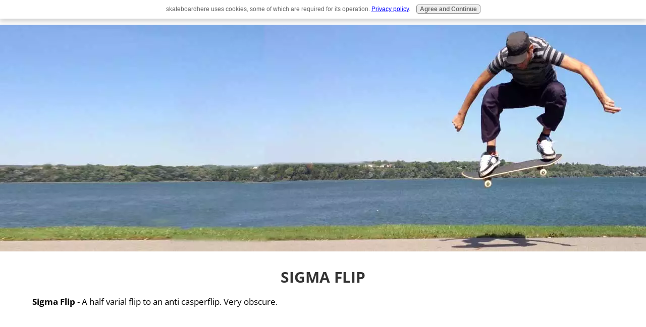

--- FILE ---
content_type: text/html; charset=UTF-8
request_url: https://www.skateboardhere.com/sigma-flip.html
body_size: 3909
content:
<!DOCTYPE HTML>
<html>
<head><meta http-equiv="content-type" content="text/html; charset=UTF-8"><title>Sigma Flip Trick Description</title><meta name="description" content="Learn what a Sigma Flip is at skateboardhere.com"><meta id="viewport" name="viewport" content="width=device-width, initial-scale=1">
<link href="/A.sd,,_support-files,,_style.css+fonts,,_open-sans,,_400.css+fonts,,_open-sans,,_400-italic.css+fonts,,_open-sans,,_700-italic.css+fonts,,_open-sans,,_700.css,Mcc.OObrNx45bl.css.pagespeed.cf.TloKGfDdof.css" rel="stylesheet" type="text/css"/>
<!-- start: tool_blocks.sbi_html_head -->
<!-- Global site tag (gtag.js) - Google Analytics -->
<script async src="https://www.googletagmanager.com/gtag/js?id=G-ZDWCQ9LYV2"></script>
<script>window.dataLayer=window.dataLayer||[];function gtag(){dataLayer.push(arguments);}gtag('js',new Date());gtag('config','G-ZDWCQ9LYV2');</script>
<link rel="apple-touch-icon" sizes="57x57" href="/xfavicon-57x57.png.pagespeed.ic.n40RGRezLW.webp"> <link rel="apple-touch-icon" sizes="60x60" href="/xfavicon-60x60.png.pagespeed.ic.9b4FgJvGH-.webp"> <link rel="apple-touch-icon" sizes="72x72" href="/xfavicon-72x72.png.pagespeed.ic.Aj_uzeWKjZ.webp"> <link rel="apple-touch-icon" sizes="76x76" href="/xfavicon-76x76.png.pagespeed.ic.Hvi9wNNlAa.webp"> <link rel="apple-touch-icon" sizes="114x114" href="/xfavicon-114x114.png.pagespeed.ic.WxxIR6q2Wk.webp"> <link rel="apple-touch-icon" sizes="120x120" href="/xfavicon-120x120.png.pagespeed.ic.8WeFabhZkg.webp"> <link rel="apple-touch-icon" sizes="144x144" href="/xfavicon-144x144.png.pagespeed.ic.iAnab843bK.webp"> <link rel="apple-touch-icon" sizes="152x152" href="/xfavicon-152x152.png.pagespeed.ic.VINMlUUKNZ.webp"> <link rel="apple-touch-icon" sizes="180x180" href="/xfavicon-180x180.png.pagespeed.ic.4VlALsEePC.webp"> <link rel="icon" type="image/png" href="/xfavicon-36x36.png.pagespeed.ic.4rBd6SCiNI.webp" sizes="36x36"> <link rel="icon" type="image/png" href="/xfavicon-48x48.png.pagespeed.ic.SUoEO2EXPu.webp" sizes="48x48"> <link rel="icon" type="image/png" href="/xfavicon-72x72.png.pagespeed.ic.Aj_uzeWKjZ.webp" sizes="72x72"> <link rel="icon" type="image/png" href="/xfavicon-96x96.png.pagespeed.ic.9LLhPsR2Gx.webp" sizes="96x96"> <link rel="icon" type="image/png" href="/xfavicon-144x144.png.pagespeed.ic.iAnab843bK.webp" sizes="144x144"> <link rel="icon" type="image/png" href="/xfavicon-192x192.png.pagespeed.ic.5M5jGYNTDU.webp" sizes="192x192"> <link rel="icon" type="image/png" href="/xfavicon-16x16.png.pagespeed.ic.shaj48dHGG.webp" sizes="16x16"> <link rel="icon" type="image/png" href="/xfavicon-32x32.png.pagespeed.ic.OXdFfponlI.webp" sizes="32x32"> <link rel="icon" type="image/png" href="/xfavicon-48x48.png.pagespeed.ic.SUoEO2EXPu.webp" sizes="48x48"><link rel="canonical" href="https://www.skateboardhere.com/sigma-flip.html"/>
<link rel="alternate" type="application/rss+xml" title="RSS" href="https://www.skateboardhere.com/skateboard.xml">
<meta property="og:site_name" content="skateboardhere"/>
<meta property="og:title" content="Sigma Flip Trick Description"/>
<meta property="og:description" content="Learn what a Sigma Flip is at skateboardhere.com"/>
<meta property="og:type" content="article"/>
<meta property="og:url" content="https://www.skateboardhere.com/sigma-flip.html"/>
<!-- SD -->
<script>var https_page=0</script>
<script src="//www.skateboardhere.com/sd/support-files/gdprcookie.js.pagespeed.jm.6WurvP7CFo.js" async defer></script><!-- end: tool_blocks.sbi_html_head -->
<!-- start: shared_blocks.437306#end-of-head -->
<!-- Replaced by GA Connected Service -->
<!-- end: shared_blocks.437306#end-of-head -->
<script>var FIX=FIX||{};</script>
</head>
<body class="responsive">
<div id="PageWrapper" class="modern">
<div id="HeaderWrapper">
<div id="Header">
<div class="Liner">
<div class="WebsiteName">
<a href="/">skateboardhere.com</a>
</div><div class="Tagline"> </div>
<!-- start: shared_blocks.437302#top-of-header -->
<!-- start: tool_blocks.navbar.horizontal.right --><div class="ResponsiveNavWrapper">
<div class="ResponsiveNavButton"><span>Menu</span></div><div class="HorizontalNavBarRight HorizontalNavBar HorizontalNavBarCSS ResponsiveNav"><ul class="root"><li class="li1"><a href="/">Home</a></li><li class="li1"><a href="/skateboard-trick-list.html">Trick List</a></li><li class="li1 submenu"><span class="navheader">Trick Tips</span><ul><li class="li2"><a href="/easy-skateboard-tricks.html">Easy Tricks</a></li><li class="li2"><a href="/basic-skateboard-tricks.html">Basic Tricks</a></li><li class="li2"><a href="/skateboard-ollie.html">Ollie</a></li><li class="li2"><a href="/skateboard-flip-tricks.html">Flip Tricks</a></li><li class="li2"><a href="/skateboard-terms.html">Terms</a></li><li class="li2"><a href="/skateboard-tricks.html">Trick Tips</a></li></ul></li><li class="li1 submenu"><span class="navheader">Equipment</span><ul><li class="li2"><a href="/skateboard-parts.html">Parts</a></li><li class="li2"><a href="/skateboard-shoes.html">Shoes</a></li><li class="li2"><a href="/skateboard-ramps.html">Ramps</a></li><li class="li2"><a href="/skateboard-parks.html">Skateparks</a></li></ul></li><li class="li1 submenu"><span class="navheader">About</span><ul><li class="li2"><a href="/skateboard-blog.html">Blog</a></li><li class="li2"><a href="/skateboard-culture.html">Culture</a></li><li class="li2"><a href="/skateboard-logos.html">Logos</a></li><li class="li2"><a href="/about-me.html">About Me</a></li><li class="li2"><a href="/contact-me.html">Contact Me</a></li></ul></li></ul></div></div>
<!-- end: tool_blocks.navbar.horizontal.right -->
<!-- end: shared_blocks.437302#top-of-header -->
<!-- start: shared_blocks.437293#bottom-of-header -->
<!-- end: shared_blocks.437293#bottom-of-header -->
</div><!-- end Liner -->
</div><!-- end Header -->
</div><!-- end HeaderWrapper -->
<div id="ContentWrapper">
<div id="ContentColumn">
<div class="Liner">
<!-- start: shared_blocks.437290#above-h1 -->
<!-- end: shared_blocks.437290#above-h1 -->
<h1 style="text-align: center">Sigma Flip</h1>
<!-- start: shared_blocks.437310#below-h1 -->
<!-- end: shared_blocks.437310#below-h1 -->
<p><b>Sigma Flip</b> - A half varial flip to an anti casperflip. Very obscure.</p>
<!-- start: shared_blocks.437305#below-paragraph-1 -->
<!-- end: shared_blocks.437305#below-paragraph-1 -->
<iframe width="420" height="315" src="https://www.youtube.com/embed/ehTtI-kZzRY?rel=0" frameborder="0" allowfullscreen></iframe>
<!-- start: shared_blocks.827078#trick notes -->
<!-- end: shared_blocks.827078#trick notes -->
<p style="text-align: center;"><a href="https://www.skateboardhere.com/skateboard-tricks.html" onclick="return FIX.track(this);"><span style="font-size: 11px;">Return from <b>Sigma Flip</b> to <b>Skateboard Tricks</b></span></a><br/><a href="https://www.skateboardhere.com/" onclick="return FIX.track(this);"><span style="font-size: 11px;">Return from <b>Sigma Flip</b> to <b>skateboardhere</b> homepage</span></a> </p>
<!-- start: shared_blocks.437304#above-socialize-it -->
<!-- start: shared_blocks.277698003#buy button 3 -->
<hr style="color:#ffffff;background-color:#ffffff;border-style:solid;width:10%;margin-left:0px;text-align:left;">
<p style="text-align: left;"><em>Land Tricks Faster and Support this Site.</em></p>
<!-- start: shared_blocks.275810141#ebook buy now -->
<div id='product-component-1753499214386'></div>
<script>//<![CDATA[
(function(){var scriptURL='https://sdks.shopifycdn.com/buy-button/latest/buy-button-storefront.min.js';if(window.ShopifyBuy){if(window.ShopifyBuy.UI){ShopifyBuyInit();}else{loadScript();}}else{loadScript();}function loadScript(){var script=document.createElement('script');script.async=true;script.src=scriptURL;(document.getElementsByTagName('head')[0]||document.getElementsByTagName('body')[0]).appendChild(script);script.onload=ShopifyBuyInit;}function ShopifyBuyInit(){var client=ShopifyBuy.buildClient({domain:'skateboardhere.myshopify.com',storefrontAccessToken:'841f41e236672a9572c91640723f1965',});ShopifyBuy.UI.onReady(client).then(function(ui){ui.createComponent('product',{id:'5304204294',node:document.getElementById('product-component-1753499214386'),moneyFormat:'%24%7B%7Bamount%7D%7D',options:{"product":{"styles":{"product":{"@media (min-width: 601px)":{"max-width":"calc(25% - 20px)","margin-left":"20px","margin-bottom":"50px"},"carousel-button":{"display":"none"}},"title":{"font-size":"16px"},"button":{"font-size":"16px","padding-top":"16px","padding-bottom":"16px","border-radius":"0px","padding-left":"20px","padding-right":"20px"},"quantityInput":{"font-size":"16px","padding-top":"16px","padding-bottom":"16px"},"price":{"font-size":"16px"},"compareAt":{"font-size":"13.6px"},"unitPrice":{"font-size":"13.6px"}},"buttonDestination":"checkout","contents":{"img":false,"imgWithCarousel":true},"text":{"button":"Buy Now"}},"productSet":{"styles":{"products":{"@media (min-width: 601px)":{"margin-left":"-20px"}}}},"modalProduct":{"contents":{"img":false,"imgWithCarousel":true,"button":false,"buttonWithQuantity":true},"styles":{"product":{"@media (min-width: 601px)":{"max-width":"100%","margin-left":"0px","margin-bottom":"0px"}},"button":{"font-size":"16px","padding-top":"16px","padding-bottom":"16px","border-radius":"0px","padding-left":"20px","padding-right":"20px"},"quantityInput":{"font-size":"16px","padding-top":"16px","padding-bottom":"16px"},"title":{"font-family":"Helvetica Neue, sans-serif","font-weight":"bold","font-size":"26px","color":"#4c4c4c"},"price":{"font-family":"Helvetica Neue, sans-serif","font-weight":"normal","font-size":"18px","color":"#4c4c4c"},"compareAt":{"font-family":"Helvetica Neue, sans-serif","font-weight":"normal","font-size":"15.299999999999999px","color":"#4c4c4c"},"unitPrice":{"font-family":"Helvetica Neue, sans-serif","font-weight":"normal","font-size":"15.299999999999999px","color":"#4c4c4c"}},"text":{"button":"Add to cart"}},"option":{},"cart":{"styles":{"button":{"font-size":"16px","padding-top":"16px","padding-bottom":"16px","border-radius":"0px"}},"text":{"total":"Subtotal","button":"Checkout"},"popup":false},"toggle":{"styles":{"count":{"font-size":"16px"}}}},});});}})();
//]]></script>
<!-- end: shared_blocks.275810141#ebook buy now -->
<hr style="color:#ffffff;background-color:#ffffff;border-style:solid;width:10%;margin-left:0px;text-align:left;">
<!-- end: shared_blocks.277698003#buy button 3 -->
<!-- end: shared_blocks.437304#above-socialize-it -->
<!-- start: shared_blocks.437292#socialize-it -->
<!-- end: shared_blocks.437292#socialize-it -->
<!-- start: shared_blocks.437301#below-socialize-it -->
<!-- end: shared_blocks.437301#below-socialize-it -->
</div><!-- end Liner -->
</div><!-- end ContentColumn -->
</div><!-- end ContentWrapper -->
<div id="FooterWrapper">
<div id="Footer">
<div class="Liner">
<!-- start: shared_blocks.437294#above-bottom-nav -->
<!-- end: shared_blocks.437294#above-bottom-nav -->
<!-- start: shared_blocks.437297#bottom-navigation -->
<!-- end: shared_blocks.437297#bottom-navigation -->
<!-- start: shared_blocks.437291#below-bottom-nav -->
<!-- end: shared_blocks.437291#below-bottom-nav -->
<!-- start: shared_blocks.437296#footer -->
<p>skateboardhere © 2010-2025 All Rights Reserved.<br/><a href="https://www.skateboardhere.com/" onclick="return FIX.track(this);">Home</a>&#xa0;|&#xa0;<a href="https://www.skateboardhere.com/contact-me.html">Contact</a> | <a href="https://www.skateboardhere.com/privacy-policy.html">Privacy Policy</a>&#xa0;| <a href="https://www.skateboardhere.com/waiver-of-liability.html">Skate Safe</a></p>
<!-- end: shared_blocks.437296#footer -->
</div><!-- end Liner -->
</div><!-- end Footer -->
</div><!-- end FooterWrapper -->
</div><!-- end PageWrapper -->
<script src="/sd/support-files/fix.js.pagespeed.jm.3phKUrh9Pj.js"></script>
<script>FIX.doEndOfBody();</script>
<script src="/sd/support-files/design.js.pagespeed.jm.uHGT603eP3.js"></script>
<!-- start: tool_blocks.sbi_html_body_end -->
<script>var SS_PARAMS={pinterest_enabled:false,googleplus1_on_page:false,socializeit_onpage:false};</script><style>.g-recaptcha{display:inline-block}.recaptcha_wrapper{text-align:center}</style>
<script>if(typeof recaptcha_callbackings!=="undefined"){SS_PARAMS.recaptcha_callbackings=recaptcha_callbackings||[]};</script><script>(function(d,id){if(d.getElementById(id)){return;}var s=d.createElement('script');s.async=true;s.defer=true;s.src="/ssjs/ldr.js";s.id=id;d.getElementsByTagName('head')[0].appendChild(s);})(document,'_ss_ldr_script');</script><!-- end: tool_blocks.sbi_html_body_end -->
<!-- Generated at 22:38:30 09-Nov-2025 with success v159 -->
<script async src="/ssjs/lazyload.min.js.pagespeed.jm.GZJ6y5Iztl.js"></script>
</body>
</html>
